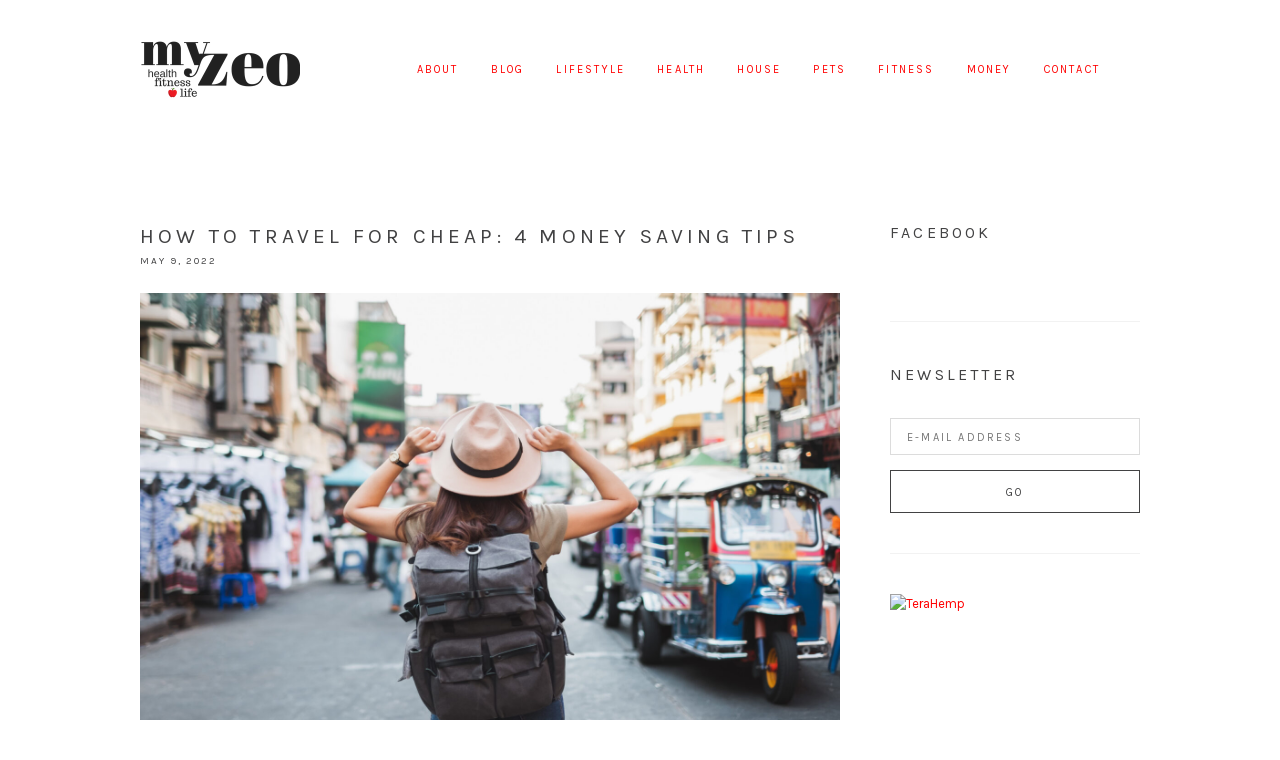

--- FILE ---
content_type: text/html; charset=UTF-8
request_url: https://www.myzeo.com/blog/how-to-travel-for-cheap-4-money-saving-tips/
body_size: 16964
content:
<!DOCTYPE html><html dir="ltr" lang="en" prefix="og: https://ogp.me/ns#"><head ><meta charset="UTF-8" /><meta name="viewport" content="width=device-width, initial-scale=1" /><title>How to Travel for Cheap: 4 Money Saving Tips | My Zeo</title><meta name="description" content="When you scroll through your social media, you may be overrun with photos of foreign cities, exotic beaches, and views from airplanes. It can leave you eager to see the world, but your bank account may disagree. However, you can still explore and see the world, no matter your budget. You&#039;ll need to sacrifice some" /><meta name="robots" content="max-image-preview:large" /><meta name="author" content="Darcy"/><meta name="google-site-verification" content="6xdWwLgtQ137UyQED0pDj8lTaFskTe1ezrRdyv3Ep1I" /><link rel="canonical" href="https://www.myzeo.com/blog/how-to-travel-for-cheap-4-money-saving-tips/" /><meta name="generator" content="All in One SEO Pro (AIOSEO) 4.9.3" /><meta property="og:locale" content="en_US" /><meta property="og:site_name" content="My Zeo | My Zeo" /><meta property="og:type" content="article" /><meta property="og:title" content="How to Travel for Cheap: 4 Money Saving Tips | My Zeo" /><meta property="og:description" content="When you scroll through your social media, you may be overrun with photos of foreign cities, exotic beaches, and views from airplanes. It can leave you eager to see the world, but your bank account may disagree. However, you can still explore and see the world, no matter your budget. You&#039;ll need to sacrifice some" /><meta property="og:url" content="https://www.myzeo.com/blog/how-to-travel-for-cheap-4-money-saving-tips/" /><meta property="og:image" content="https://www.myzeo.com/wp-content/uploads/2025/10/Myzeo-og-image.png" /><meta property="og:image:secure_url" content="https://www.myzeo.com/wp-content/uploads/2025/10/Myzeo-og-image.png" /><meta property="og:image:width" content="1640" /><meta property="og:image:height" content="856" /><meta property="article:published_time" content="2022-05-09T12:12:46+00:00" /><meta property="article:modified_time" content="2026-01-08T12:58:38+00:00" /><meta name="twitter:card" content="summary_large_image" /><meta name="twitter:title" content="How to Travel for Cheap: 4 Money Saving Tips | My Zeo" /><meta name="twitter:description" content="When you scroll through your social media, you may be overrun with photos of foreign cities, exotic beaches, and views from airplanes. It can leave you eager to see the world, but your bank account may disagree. However, you can still explore and see the world, no matter your budget. You&#039;ll need to sacrifice some" /><meta name="twitter:image" content="https://www.myzeo.com/wp-content/uploads/2025/10/Myzeo-og-image.png" /><style media="all">html{font-family:sans-serif;-ms-text-size-adjust:100%;-webkit-text-size-adjust:100%}body{margin:0}article,aside,details,figcaption,figure,footer,header,hgroup,main,nav,section,summary{display:block}audio,canvas,progress,video{display:inline-block;vertical-align:baseline}audio:not([controls]){display:none;height:0}[hidden],template{display:none}a{background:0 0}a:active,a:hover{outline:0}abbr[title]{border-bottom:1px dotted}b,strong{font-weight:700}dfn{font-style:italic}h1{font-size:2em;margin:.67em 0}mark{background:#ff0;color:#000}small{font-size:80%}sub,sup{font-size:75%;line-height:0;position:relative;vertical-align:baseline}sup{top:-.5em}sub{bottom:-.25em}img{border:0}svg:not(:root){overflow:hidden}figure{margin:1em 40px}hr{-moz-box-sizing:content-box;box-sizing:content-box;height:0}pre{overflow:auto}code,kbd,pre,samp{font-family:monospace,monospace;font-size:1em}button,input,optgroup,select,textarea{color:inherit;font:inherit;margin:0}button{overflow:visible}button,select{text-transform:none}button,html input[type=button],input[type=reset],input[type=submit]{-webkit-appearance:button;cursor:pointer}button[disabled],html input[disabled]{cursor:default}button::-moz-focus-inner,input::-moz-focus-inner{border:0;padding:0}input{line-height:normal}input[type=checkbox],input[type=radio]{box-sizing:border-box;padding:0}input[type=number]::-webkit-inner-spin-button,input[type=number]::-webkit-outer-spin-button{height:auto}input[type=search]{-webkit-appearance:textfield;-moz-box-sizing:content-box;-webkit-box-sizing:content-box;box-sizing:content-box}input[type=search]::-webkit-search-cancel-button,input[type=search]::-webkit-search-decoration{-webkit-appearance:none}fieldset{border:1px solid silver;margin:0 2px;padding:.35em .625em .75em}legend{border:0;padding:0}textarea{overflow:auto}optgroup{font-weight:700}table{border-collapse:collapse;border-spacing:0}td,th{padding:0}html,input[type=search]{box-sizing:border-box}*,*:before,*:after{box-sizing:inherit}.clearfix:before,.footer-widgets:before,.nav-primary:before,.nav-secondary:before,.site-container:before,.site-footer:before,.site-header:before,.site-inner:before,.wrap:before{content:" ";display:table}.clearfix:after,.footer-widgets:after,.nav-primary:after,.nav-secondary:after,.site-container:after,.site-footer:after,.site-header:after,.site-inner:after,.wrap:after{clear:both;content:" ";display:table}.mobile-hide{visibility:hidden;clip:rect(0px,0px,0px,0px);position:absolute;display:none}.text-center{text-align:center}@media only screen and (min-width:767px){.mobile-hide{visibility:visible;position:relative;display:block}.mobile-show{visibility:hidden;clip:rect(0px,0px,0px,0px);position:absolute}}body{font-family:"Karla","Helvetica",Arial,Sans-Serif}button,input[type=button],input[type=reset],input[type=submit],.button,h6,.site-title,.slide-excerpt-border h2,.entry-title,.entry-meta,.widget-title,.widgettitle,.site-footer,.genesis-nav-menu a,.comment-meta,.ui-tabs-nav li a,.field-wrap label,.post-navigation,.wpcf7-form p,.pagination a,input,select,textarea,.entry-comments h3,.comment-subscription-form,.comment-respond h3{font-weight:400;text-transform:uppercase;letter-spacing:.2em}body{background-color:#fff;color:#424243;font-size:14px;font-weight:400;line-height:1.612;-webkit-font-smoothing:antialiased;-moz-osx-font-smoothing:grayscale}ol,ul{margin:0;padding:0}li{list-style:none}h1,h2,h3,h4,h5,h6{margin:0 0 1em;font-weight:400}h1{font-size:28px}h2,.site-title,.entry-title,.slide-excerpt-border h2{font-size:21px}h3,.comment-respond h3,.entry-comments h3{font-size:18px}h4,.pagination a{font-size:16px}h5{font-size:14px}h6,input,select,textarea,.featuredpost article .entry-title,.entry-meta,.wpcf7-form p,.genesis-nav-menu a,.input-small,code,pre,.field-wrap label,button,input[type=button],input[type=reset],input[type=submit],.button,.comment-meta a,.comment-subscription-form,.comment-reply-title small{font-size:11px}h6,.entry-meta,.wpcf7-form p{margin-top:0;margin-bottom:20px}blockquote,.pagination a{font-style:italic}p{margin:0 0 1.625em;padding:0}strong{font-weight:700}blockquote{font-size:24px;font-weight:300;margin:24px 0}blockquote p:last-of-type{margin:0}code,pre{font-family:Monaco,Menlo,Consolas,"Courier New",monospace;color:#424243;border:1px solid #e1e1e8;background-color:#f7f7f9}code{padding:2px 4px;white-space:nowrap}pre{display:block;padding:9.5px;margin:0 0 10px;line-height:18px;word-break:break-all;word-wrap:break-word;white-space:pre;white-space:pre-wrap}pre code{padding:0;color:inherit;white-space:pre;white-space:pre-wrap;background-color:transparent;border:0}cite{font-style:normal}hr,.clear-line{overflow:hidden;width:100%;border:none;border-bottom:1px solid #f2f2f2;margin:0 0 40px;padding:40px 0 0}@media only screen and (min-width:767px){h1{font-size:36px}h2{font-size:32px}h3{font-size:32px}h5{font-size:16px}}a{color:#424243;text-decoration:none;outline:0}a:hover{color:#999}embed,iframe,img,object,video,.wp-caption{max-width:100%}img{height:auto;max-width:100%}input,select,textarea{background-color:#fff;border:none;border:1px solid #dcdcdc;color:#333;padding:12px 16px 10px;width:100%}button,.button,input[type=button],input[type=reset],input[type=submit],input[type=password],input[type=text],input[type=search],input[type=email]{appearance:none;-webkit-appearance:none;-moz-appearance:none}input[type=checkbox],input[type=radio]{margin-right:10px;width:auto}input:focus,textarea:focus{outline:none;border-color:#424243}.input-large{font-size:24px;padding:15px}select.input-large{height:54px;line-height:54px;padding-top:12px}.input-small{padding:5px 10px}.field-wrap{text-align:left}.ninja-forms-cont{max-width:540px;margin:0 auto;text-align:center}::-moz-placeholder{color:#d8d8d8;opacity:1}::-ms-input-placeholder,::-webkit-input-placeholder{color:#d8d8d8}input:focus::-webkit-input-placeholder,input:focus::-moz-placeholder,input:focus:-ms-input-placeholder,textarea:focus::-webkit-input-placeholder,textarea:focus::-moz-placeholder,textarea:focus:-ms-input-placeholder{color:transparent}button,input[type=button],input[type=reset],input[type=submit],.button{background-color:transparent;border:1px solid #424243;box-shadow:none;color:#424243;cursor:pointer;display:inline-block;line-height:1;outline:none;padding:16px 28px 14px;text-decoration:none;width:auto}button:hover,input:hover[type=button],input:hover[type=reset],input:hover[type=submit],.button:hover,.button.button-border:hover{text-decoration:none;background-color:#424243;border:1px solid #424243;color:#fff}.button.button-border{background:0 0;background:rgba(255,255,255,0);border:1px solid #424243;color:#424243}.page-header .button.button-border{border:1px solid #fff;color:#fff}.page-header .button.button-border:hover{background:#fff;border:1px solid #fff;color:#424243}.entry-content .button:hover{color:#fff}.button i{font-size:32px;line-height:1}.button.has-icon{line-height:32px;padding:6px 30px}.button.button-block{display:block;width:100%}input[type=search]::-webkit-search-cancel-button,input[type=search]::-webkit-search-results-button{display:none}.gallery{margin:0 auto 40px;overflow:hidden;width:100%}.gallery-item{float:left;margin:10px 0 0;text-align:center}.gallery-columns-2 .gallery-item{width:50%}.gallery-columns-3 .gallery-item{width:33%}.gallery-columns-4 .gallery-item{width:25%}.gallery-columns-5 .gallery-item{width:20%}.gallery-columns-6 .gallery-item{width:16.6666%}.gallery-columns-7 .gallery-item{width:14.2857%}.gallery-columns-8 .gallery-item{width:12.5%}.gallery-columns-9 .gallery-item{width:11.1111%}.gallery img{border:2px solid #cfcfcf}.gallery-caption{margin-left:0}table{max-width:100%;background-color:transparent;border-collapse:collapse;border-spacing:0}.table{width:100%;margin-bottom:20px}.table th,.table td{padding:8px;line-height:20px;text-align:left;vertical-align:top;border-top:1px solid #ddd}.table th{font-weight:700}.table thead th{vertical-align:bottom}.table caption+thead tr:first-child th,.table caption+thead tr:first-child td,.table colgroup+thead tr:first-child th,.table colgroup+thead tr:first-child td,.table thead:first-child tr:first-child th,.table thead:first-child tr:first-child td{border-top:0}.table tbody+tbody{border-top:2px solid #ddd}.table .table{background-color:#fff}.table-condensed th,.table-condensed td{padding:4px 5px}.table-bordered{border:1px solid #ddd;border-collapse:separate;border-left:0;border-radius:4px}.table-bordered th,.table-bordered td{border-left:1px solid #ddd}.table-bordered caption+thead tr:first-child th,.table-bordered caption+tbody tr:first-child th,.table-bordered caption+tbody tr:first-child td,.table-bordered colgroup+thead tr:first-child th,.table-bordered colgroup+tbody tr:first-child th,.table-bordered colgroup+tbody tr:first-child td,.table-bordered thead:first-child tr:first-child th,.table-bordered tbody:first-child tr:first-child th,.table-bordered tbody:first-child tr:first-child td{border-top:0}.table-bordered thead:first-child tr:first-child>th:first-child,.table-bordered tbody:first-child tr:first-child>td:first-child,.table-bordered tbody:first-child tr:first-child>th:first-child{border-top-left-radius:4px}.table-bordered thead:first-child tr:first-child>th:last-child,.table-bordered tbody:first-child tr:first-child>td:last-child,.table-bordered tbody:first-child tr:first-child>th:last-child{border-top-right-radius:4px}.table-bordered thead:last-child tr:last-child>th:first-child,.table-bordered tbody:last-child tr:last-child>td:first-child,.table-bordered tbody:last-child tr:last-child>th:first-child,.table-bordered tfoot:last-child tr:last-child>td:first-child,.table-bordered tfoot:last-child tr:last-child>th:first-child{border-bottom-left-radius:4px}.table-bordered thead:last-child tr:last-child>th:last-child,.table-bordered tbody:last-child tr:last-child>td:last-child,.table-bordered tbody:last-child tr:last-child>th:last-child,.table-bordered tfoot:last-child tr:last-child>td:last-child,.table-bordered tfoot:last-child tr:last-child>th:last-child{border-bottom-right-radius:4px}.table-bordered tfoot+tbody:last-child tr:last-child td:first-child{border-bottom-left-radius:0}.table-bordered tfoot+tbody:last-child tr:last-child td:last-child{border-bottom-right-radius:0}.table-bordered caption+thead tr:first-child th:first-child,.table-bordered caption+tbody tr:first-child td:first-child,.table-bordered colgroup+thead tr:first-child th:first-child,.table-bordered colgroup+tbody tr:first-child td:first-child{border-top-left-radius:4px}.table-bordered caption+thead tr:first-child th:last-child,.table-bordered caption+tbody tr:first-child td:last-child,.table-bordered colgroup+thead tr:first-child th:last-child,.table-bordered colgroup+tbody tr:first-child td:last-child{border-top-right-radius:4px}.table-striped tbody>tr:nth-child(odd)>td,.table-striped tbody>tr:nth-child(odd)>th{background-color:#f9f9f9}.table-hover tbody tr:hover>td,.table-hover tbody tr:hover>th{background-color:#f5f5f5}.post-image{margin-bottom:24px}.alignleft .avatar{margin-right:24px}.alignright .avatar{margin-left:24px}img.centered,.aligncenter{display:block;margin:0 auto 24px}img.alignnone{margin-bottom:12px}.alignleft{float:left;text-align:left}.alignright{float:right}img.alignleft,.wp-caption.alignleft{margin:0 24px 24px 0}img.alignright,.wp-caption.alignright{margin:0 0 24px 24px}.wp-caption-text{font-size:14px;font-weight:700;text-align:center}.site-container{overflow:hidden}.wrap{padding:0 8%}.site-inner{clear:both;padding:40px 0}.full-width-content .content{width:100%}@media only screen and (min-width:1024px){.wrap{margin:0 auto;max-width:1080px;padding:0 40px}.content{float:right;width:70%}.content-sidebar .content{float:left}.sidebar-primary{float:right;width:25%}.sidebar-content .sidebar-primary{float:left}.site-inner{padding:80px 0}}@media only screen and (min-width:767px){.five-sixths,.four-sixths,.four-fifths,.one-fifth,.one-fourth,.one-half,.one-sixth,.one-third,.three-fourths,.three-fifths,.three-sixths,.two-fourths,.two-fifths,.two-sixths,.two-thirds{float:left;margin-left:3.448275862069%}.one-half,.three-sixths,.two-fourths{width:48.275862068966%}.one-third,.two-sixths{width:31.034482758621%}.four-sixths,.two-thirds{width:65.51724137931%}.one-fourth{width:22.413793103448%}.three-fourths{width:74.137931034483%}.one-fifth{width:17.241379310345%}.two-fifths{width:37.931034482759%}.three-fifths{width:58.620689655172%}.four-fifths{width:79.310344827586%}.one-sixth{width:13.793103448276%}.five-sixths{width:82.758620689655%}.first{clear:both;margin-left:0}}.site-header{background-color:#fff;padding:40px 0 10px;position:relative;z-index:2}.site-title{margin:0;overflow:hidden;text-align:center;line-height:60px}.site-title a{display:block;border:0;color:#424243}.header-image .title-area{max-width:160px;height:60px;width:100%;margin:0 auto}.header-image .site-title{height:60px;width:100%;margin:0;background-repeat:no-repeat;background-position:left;background-size:100% !important;text-indent:-9999px}@media only screen and (min-width:1024px){.site-header{padding-bottom:40px;z-index:3;position:relative}.title-area{margin:0;float:left;position:relative;z-index:2}.site-title{float:left;margin-right:12px}.header-image .title-area{float:left}.site-header .nav-primary{width:100%}}.headhesive{display:none}@media only screen and (min-width:1024px){.headhesive{position:fixed;top:0;width:100%;padding:12px 0;display:block;transform:translateY(-100%);-webkit-transform:translateY(-100%);-moz-transform:translateY(-100%);transition:all .15s ease-out;-webkit-transition:all .15s ease-out;-moz-transition:all .15s ease-out;z-index:999}.admin-bar .headhesive{top:32px}.headhesive--stick{box-shadow:0 0 25px -10px rgba(0,0,0,.3);transform:translateY(0%);-webkit-transform:translateY(0%);-moz-transform:translateY(0%)}}.nav-primary{width:auto;text-align:center;margin:20px 0}.genesis-nav-menu li{display:inline-block;list-style:none;position:relative}.genesis-nav-menu a{border:none;display:block;margin:0 16px 0;position:relative}.genesis-nav-menu .menu-item.highlight a,.genesis-nav-menu .menu-item.wpmenucartli a{background:#fff;border:2px solid #424243;border-radius:24px;color:#424243;line-height:1;padding:10px 20px 9px;margin:0}.genesis-nav-menu .menu-item.highlight a:hover,.genesis-nav-menu .menu-item.wpmenucartli a:hover,.woocommerce-cart .genesis-nav-menu .menu-item.wpmenucartli a,.genesis-nav-menu .menu-item.highlight.current-menu-item a{background:#424243;color:#fff}.genesis-nav-menu .menu-item a:hover,.genesis-nav-menu .current-menu-item>a,.genesis-nav-menu .sub-menu .current-menu-item>a:hover{text-decoration:none}@media only screen and (min-width:768px){.nav-primary{text-align:center;margin:0}.genesis-nav-menu>.menu-item:first-child a{margin-left:24px}.genesis-nav-menu .menu-item:last-child a{margin-right:0}.genesis-nav-menu .sub-menu{width:200px;z-index:99;background:#fff;border:1px solid #dcdcdc;opacity:0;position:absolute;left:-9999px;text-align:left}.genesis-nav-menu .menu-item:hover>.sub-menu{left:auto;opacity:1}.genesis-nav-menu .sub-menu a{border-top:none;padding:16px 20px;width:200px;margin:0}.genesis-nav-menu .sub-menu .sub-menu{margin:-50px 0 0 198px}}@media only screen and (min-width:1024px){.nav-primary{text-align:right}}@media only screen and (min-width:768px){.nav-primary .genesis-nav-menu>li>a{line-height:60px}}.icon-responsive-nav{display:none}@media only screen and (max-width:767px){.icon-responsive-nav{display:block;width:100%;text-align:center;cursor:pointer}.icon-responsive-nav:before{content:"\f333";display:inline-block;font:normal 30px/1 'dashicons';margin:0 auto;padding:0}.icon-responsive-nav.open:before{content:"\f335"}.responsive-nav .menu-item-has-children:before{content:"\f347";float:right;position:absolute;font:normal 16px/1 'dashicons';padding:14px 8% 14px;right:0;top:0;text-align:right;z-index:9999}.responsive-nav .menu-open.menu-item-has-children:before{content:"\f343"}.responsive-nav .sub-menu{display:none}.responsive-nav .sub-menu .sub-menu{margin:0;padding:0}.responsive-nav{display:none;width:100%;overflow:hidden}.responsive-nav li,.responsive-nav li a{display:block;width:100%}.responsive-nav li a{padding:14px 0;margin:0}.resonsive-nav li:last-child{margin-bottom:0}}.pagination{margin-top:40px;text-align:left}.pagination ul{display:inline-block;overflow:hidden}.pagination li{border:1px solid #aeaeae;border-radius:4px;margin:2px;list-style-type:none;display:block;float:left;overflow:hidden}.pagination a i{line-height:26px}.pagination .pagination-omission{border:0}.pagination li a{display:block;font-size:12px;color:#aeaeae;padding:6px 12px 4px;text-decoration:none}.pagination li a:hover,.pagination li.active a{background:#eee;border-bottom:0}.post-navigation{margin:40px 0 0;display:inline-block;width:100%}.post-navigation a{border:0}.post-navigation a i{font-size:48px;width:auto;height:auto}.post-navigation .prev,.post-navigation .next,.post-navigation .index{float:left;width:33.33333334%}.post-navigation .next{text-align:right}.post-navigation .index{text-align:center}#genesis-responsive-slider{border:none !important;padding:0 !important}#genesis-responsive-slider .flexslider{overflow:visible !important}.slide-image{padding:0 5px}#genesis-responsive-slider .slide-excerpt{opacity:1;overflow:hidden;width:450px;bottom:60px;left:50%;margin-left:-225px;text-align:center}#genesis-responsive-slider .slide-excerpt-border{border:0;float:none;display:block;padding-bottom:5px}#genesis-responsive-slider .slide-excerpt-border h2,#genesis-responsive-slider .slide-excerpt-border p{margin:0}#genesis-responsive-slider .slide-excerpt-border h2:after{content:" ";width:12px;border-bottom:1px solid #555;margin:12px auto;display:block}#genesis-responsive-slider .slide-excerpt-border .button{background:0 0;border:0;padding:0}#genesis-responsive-slider .slide-excerpt-border .button:hover{color:inherit}.featured-widget{margin-bottom:60px;margin-top:-30px}@media only screen and (min-width:1024px){.featured-widget{margin-top:-70px;z-index:2;position:relative}}.search-form{position:relative}.search-form:after{content:"\f179";position:absolute;right:7px;top:-3px;font-family:dashicons;font-size:30px;pointer-events:none;color:#dcdcdc}.search-form input[type=search]{width:100%;padding:10px 38px 9px 12px;font-size:14px}.search-form input[type=submit]{position:absolute;right:0;text-indent:-9999px;border-color:transparent;background:0 0}.hilite{background:#ffc;color:#555}.entry{margin-bottom:1em}.blog .entry,.sidebar .entry,.archive .entry,.single-post .entry{margin-bottom:40px;padding:0 0 40px;border-bottom:1px solid #f2f2f2}.post .entry-header .entry-title{margin:0}.entry-content .attachment a,.entry-content .gallery a{border:none}.entry-content ol,.entry p,.entry-content p,.author-box p,.entry-content ul,.entry-content .wp-video,.entry-content .wp-audio-shortcode,.entry-content .video-player,.quote-caption{margin-bottom:24px}.entry-content ol,.entry-content ul{margin-left:40px}.entry-content .gform_wrapper ul.gform_fields{margin:0 0 30px}.entry-content ol li{list-style-type:decimal}.entry-content ul li{list-style-type:disc}.entry-content ol ol,.entry-content ul ul{margin-bottom:0}.entry-content ul.list-unstyled,.entry-content ol.list-unstyled{margin-left:20px}.entry-content ul.list-unstyled>li,.entry-content ol.list-unstyled>li,.entry-content .gform_wrapper ul li{list-style:none}.entry-meta{font-size:10px;margin-bottom:16px}.entry-footer{margin:20px 0 0}.entry-meta .entry-categories{display:inline-block}@media only screen and (min-width:768px){.entry-footer{text-align:right}}.author-box{border-top:2px solid #f2f2f2;padding:40px 0 0}.author.archive .author-box{border-top:0;border-bottom:2px solid #f2f2f2;margin-bottom:40px;padding-bottom:40px;padding-top:0}.author-box-content{margin:40px 0 20px}.author-box h2{margin:16px 0 12px}.author-box .avatar{border-radius:6px}@media only screen and (min-width:767px){.author-box .avatar{margin:0 40px 40px 0}.author.archive .author-box{margin-bottom:80px;padding-bottom:60px}}.entry-comments,.entry-pings{padding:40px 0}.comment-respond h3{padding-top:20px}p.comment-meta,.entry-comments .comment,.entry-comments .comment-reply{margin-bottom:40px}.entry-comments .comment,.entry-comments .comment-reply{padding:20px 0 40px;border-bottom:1px solid #f2f2f2}.entry-comments .comment:last-child,.entry-comments .comment-reply:last-child{padding-bottom:0;border-bottom:0}.entry-comments .comment:last-child{margin-bottom:0}.comment-list .comment-respond{padding-left:0}.comment-header{line-height:1}.comment-author{margin:6px 0 2px}.comment-author span:first-of-type{font-weight:700}.comment-author .avatar{float:left;margin-right:16px;margin-bottom:16px;border-radius:6px;margin-top:-6px}.comment-autor,.comment-meta a{text-transform:uppercase}.comment-notes,.entry-pings .reply{display:none}p.comment-form-comment{margin-bottom:20px}.comment-list li{list-style-type:none}.comment-subscription-form{margin-bottom:6px}.sidebar .widget{border-bottom:1px solid #f2f2f2;margin-bottom:40px;padding-bottom:40px;font-size:13px}.sidebar img{margin-bottom:15px}.sidebar .widget:last-child{border-bottom:0}.sidebar li{list-style-type:none}.enews input{margin-top:15px;width:100%}.sidebar .featuredpost article{overflow:hidden;padding:20px 0;margin:-20px 0 20px}.sidebar .featuredpost article:last-child{border-bottom:0;padding-bottom:0;margin-bottom:-20px}.featuredpost .has-post-thumbnail>a{float:right;width:30px;height:30px;border-radius:15px;overflow:hidden;display:block;margin:0 10px 0 0}.featuredpost .has-post-thumbnail a img{width:100%}.featuredpost article .entry-header{text-align:left;margin-top:7.5px;overflow:hidden;white-space:nowrap;text-overflow:ellipsis}.content .share-after{margin:0}.sharrre .share,.sharrre:hover .share{color:#424243}.content a.count,.content a.count:hover,.content a.share,.content a.share:hover{border:none;font-weight:400}.content .share-filled .facebook .count,.content .share-filled .facebook .count:hover,.content .share-filled .googlePlus .count,.content .share-filled .googlePlus .count:hover,.content .share-filled .linkedin .count,.content .share-filled .linkedin .count:hover,.content .share-filled .pinterest .count,.content .share-filled .pinterest .count:hover,.content .share-filled .stumbleupon .count,.content .share-filled .stumbleupon .count:hover,.content .share-filled .twitter .count,.content .share-filled .twitter .count:hover{color:#424243;border:1px solid #424243;display:none}.content .share-filled .facebook .share,.content .share-filled .facebook:hover .count,.content .share-filled .googlePlus .share,.content .share-filled .googlePlus:hover .count,.content .share-filled .linkedin .share,.content .share-filled .linkedin:hover .count,.content .share-filled .pinterest .share,.content .share-filled .pinterest:hover .count,.content .share-filled .stumbleupon .share,.content .share-filled .stumbleupon:hover .count,.content .share-filled .twitter .share,.content .share-filled .twitter:hover .count{background:#fff !important}@media only screen and (min-width:768px){.share-after{float:left}.share-small .no-count .share{width:0}}@media only screen and (min-width:1024px){aside .simple-social-icons{position:fixed;right:0;width:50px;bottom:150px;padding:0 !important;margin-bottom:0 !important;border-bottom:0 !important}aside .simple-social-icons ul li a,aside .simple-social-icons ul li a:hover{background:0 0 !important}}.pllex-viewport li{position:relative}.jr-insta-datacontainer{position:absolute;bottom:10px;left:0;right:0;padding:16px;background-color:rgba(255,255,255,.91);text-align:center}.footer-widgets{padding:60px 0}.footer-widgets li{margin:12px 0}.footer-widgets,.site-footer{text-align:center}.site-footer{font-size:10px;margin:0;padding:40px 0}.site-footer p{margin-bottom:0}</style><script type="application/ld+json" class="aioseo-schema">{"@context":"https:\/\/schema.org","@graph":[{"@type":"Article","@id":"https:\/\/www.myzeo.com\/blog\/how-to-travel-for-cheap-4-money-saving-tips\/#article","name":"How to Travel for Cheap: 4 Money Saving Tips | My Zeo","headline":"How to Travel for Cheap: 4 Money Saving Tips","author":{"@id":"https:\/\/www.myzeo.com\/author\/admin\/#author"},"publisher":{"@id":"https:\/\/www.myzeo.com\/#organization"},"image":{"@type":"ImageObject","url":"https:\/\/www.myzeo.com\/wp-content\/uploads\/2022\/05\/load-image-2022-05-09T201153.786.jpg","width":2000,"height":1333,"caption":"Back view Asian woman tourist backpacker travel in Khao San road, Bangkok, Thailand"},"datePublished":"2022-05-09T12:12:46+00:00","dateModified":"2026-01-08T12:58:38+00:00","inLanguage":"en","mainEntityOfPage":{"@id":"https:\/\/www.myzeo.com\/blog\/how-to-travel-for-cheap-4-money-saving-tips\/#webpage"},"isPartOf":{"@id":"https:\/\/www.myzeo.com\/blog\/how-to-travel-for-cheap-4-money-saving-tips\/#webpage"},"articleSection":"Blog"},{"@type":"BreadcrumbList","@id":"https:\/\/www.myzeo.com\/blog\/how-to-travel-for-cheap-4-money-saving-tips\/#breadcrumblist","itemListElement":[{"@type":"ListItem","@id":"https:\/\/www.myzeo.com#listItem","position":1,"name":"Home","item":"https:\/\/www.myzeo.com","nextItem":{"@type":"ListItem","@id":"https:\/\/www.myzeo.com\/category\/blog\/#listItem","name":"Blog"}},{"@type":"ListItem","@id":"https:\/\/www.myzeo.com\/category\/blog\/#listItem","position":2,"name":"Blog","item":"https:\/\/www.myzeo.com\/category\/blog\/","nextItem":{"@type":"ListItem","@id":"https:\/\/www.myzeo.com\/blog\/how-to-travel-for-cheap-4-money-saving-tips\/#listItem","name":"How to Travel for Cheap: 4 Money Saving Tips"},"previousItem":{"@type":"ListItem","@id":"https:\/\/www.myzeo.com#listItem","name":"Home"}},{"@type":"ListItem","@id":"https:\/\/www.myzeo.com\/blog\/how-to-travel-for-cheap-4-money-saving-tips\/#listItem","position":3,"name":"How to Travel for Cheap: 4 Money Saving Tips","previousItem":{"@type":"ListItem","@id":"https:\/\/www.myzeo.com\/category\/blog\/#listItem","name":"Blog"}}]},{"@type":"Organization","@id":"https:\/\/www.myzeo.com\/#organization","name":"My Zeo","description":"My Zeo","url":"https:\/\/www.myzeo.com\/","logo":{"@type":"ImageObject","url":"https:\/\/myzeo.com\/wp-content\/uploads\/2025\/09\/my-zeo.webp","@id":"https:\/\/www.myzeo.com\/blog\/how-to-travel-for-cheap-4-money-saving-tips\/#organizationLogo"},"image":{"@id":"https:\/\/www.myzeo.com\/blog\/how-to-travel-for-cheap-4-money-saving-tips\/#organizationLogo"}},{"@type":"Person","@id":"https:\/\/www.myzeo.com\/author\/admin\/#author","url":"https:\/\/www.myzeo.com\/author\/admin\/","name":"Darcy"},{"@type":"WebPage","@id":"https:\/\/www.myzeo.com\/blog\/how-to-travel-for-cheap-4-money-saving-tips\/#webpage","url":"https:\/\/www.myzeo.com\/blog\/how-to-travel-for-cheap-4-money-saving-tips\/","name":"How to Travel for Cheap: 4 Money Saving Tips | My Zeo","description":"When you scroll through your social media, you may be overrun with photos of foreign cities, exotic beaches, and views from airplanes. It can leave you eager to see the world, but your bank account may disagree. However, you can still explore and see the world, no matter your budget. You'll need to sacrifice some","inLanguage":"en","isPartOf":{"@id":"https:\/\/www.myzeo.com\/#website"},"breadcrumb":{"@id":"https:\/\/www.myzeo.com\/blog\/how-to-travel-for-cheap-4-money-saving-tips\/#breadcrumblist"},"author":{"@id":"https:\/\/www.myzeo.com\/author\/admin\/#author"},"creator":{"@id":"https:\/\/www.myzeo.com\/author\/admin\/#author"},"image":{"@type":"ImageObject","url":"https:\/\/www.myzeo.com\/wp-content\/uploads\/2022\/05\/load-image-2022-05-09T201153.786.jpg","@id":"https:\/\/www.myzeo.com\/blog\/how-to-travel-for-cheap-4-money-saving-tips\/#mainImage","width":2000,"height":1333,"caption":"Back view Asian woman tourist backpacker travel in Khao San road, Bangkok, Thailand"},"primaryImageOfPage":{"@id":"https:\/\/www.myzeo.com\/blog\/how-to-travel-for-cheap-4-money-saving-tips\/#mainImage"},"datePublished":"2022-05-09T12:12:46+00:00","dateModified":"2026-01-08T12:58:38+00:00"},{"@type":"WebSite","@id":"https:\/\/www.myzeo.com\/#website","url":"https:\/\/www.myzeo.com\/","name":"My Zeo","description":"My Zeo","inLanguage":"en","publisher":{"@id":"https:\/\/www.myzeo.com\/#organization"}}]}</script> <link rel='dns-prefetch' href='//fonts.googleapis.com' /><link rel="alternate" type="application/rss+xml" title="My Zeo &raquo; Feed" href="https://www.myzeo.com/feed/" /><link rel="alternate" type="application/rss+xml" title="My Zeo &raquo; Comments Feed" href="https://www.myzeo.com/comments/feed/" /><link rel="alternate" type="application/rss+xml" title="My Zeo &raquo; How to Travel for Cheap: 4 Money Saving Tips Comments Feed" href="https://www.myzeo.com/blog/how-to-travel-for-cheap-4-money-saving-tips/feed/" /><link rel="alternate" title="oEmbed (JSON)" type="application/json+oembed" href="https://www.myzeo.com/wp-json/oembed/1.0/embed?url=https%3A%2F%2Fwww.myzeo.com%2Fblog%2Fhow-to-travel-for-cheap-4-money-saving-tips%2F" /><link rel="alternate" title="oEmbed (XML)" type="text/xml+oembed" href="https://www.myzeo.com/wp-json/oembed/1.0/embed?url=https%3A%2F%2Fwww.myzeo.com%2Fblog%2Fhow-to-travel-for-cheap-4-money-saving-tips%2F&#038;format=xml" /><style id='wp-img-auto-sizes-contain-inline-css' type='text/css'>img:is([sizes=auto i],[sizes^="auto," i]){contain-intrinsic-size:3000px 1500px}
/*# sourceURL=wp-img-auto-sizes-contain-inline-css */</style><style id='wp-emoji-styles-inline-css' type='text/css'>img.wp-smiley, img.emoji {
		display: inline !important;
		border: none !important;
		box-shadow: none !important;
		height: 1em !important;
		width: 1em !important;
		margin: 0 0.07em !important;
		vertical-align: -0.1em !important;
		background: none !important;
		padding: 0 !important;
	}
/*# sourceURL=wp-emoji-styles-inline-css */</style><style id='wp-block-library-inline-css' type='text/css'>:root{--wp-block-synced-color:#7a00df;--wp-block-synced-color--rgb:122,0,223;--wp-bound-block-color:var(--wp-block-synced-color);--wp-editor-canvas-background:#ddd;--wp-admin-theme-color:#007cba;--wp-admin-theme-color--rgb:0,124,186;--wp-admin-theme-color-darker-10:#006ba1;--wp-admin-theme-color-darker-10--rgb:0,107,160.5;--wp-admin-theme-color-darker-20:#005a87;--wp-admin-theme-color-darker-20--rgb:0,90,135;--wp-admin-border-width-focus:2px}@media (min-resolution:192dpi){:root{--wp-admin-border-width-focus:1.5px}}.wp-element-button{cursor:pointer}:root .has-very-light-gray-background-color{background-color:#eee}:root .has-very-dark-gray-background-color{background-color:#313131}:root .has-very-light-gray-color{color:#eee}:root .has-very-dark-gray-color{color:#313131}:root .has-vivid-green-cyan-to-vivid-cyan-blue-gradient-background{background:linear-gradient(135deg,#00d084,#0693e3)}:root .has-purple-crush-gradient-background{background:linear-gradient(135deg,#34e2e4,#4721fb 50%,#ab1dfe)}:root .has-hazy-dawn-gradient-background{background:linear-gradient(135deg,#faaca8,#dad0ec)}:root .has-subdued-olive-gradient-background{background:linear-gradient(135deg,#fafae1,#67a671)}:root .has-atomic-cream-gradient-background{background:linear-gradient(135deg,#fdd79a,#004a59)}:root .has-nightshade-gradient-background{background:linear-gradient(135deg,#330968,#31cdcf)}:root .has-midnight-gradient-background{background:linear-gradient(135deg,#020381,#2874fc)}:root{--wp--preset--font-size--normal:16px;--wp--preset--font-size--huge:42px}.has-regular-font-size{font-size:1em}.has-larger-font-size{font-size:2.625em}.has-normal-font-size{font-size:var(--wp--preset--font-size--normal)}.has-huge-font-size{font-size:var(--wp--preset--font-size--huge)}.has-text-align-center{text-align:center}.has-text-align-left{text-align:left}.has-text-align-right{text-align:right}.has-fit-text{white-space:nowrap!important}#end-resizable-editor-section{display:none}.aligncenter{clear:both}.items-justified-left{justify-content:flex-start}.items-justified-center{justify-content:center}.items-justified-right{justify-content:flex-end}.items-justified-space-between{justify-content:space-between}.screen-reader-text{border:0;clip-path:inset(50%);height:1px;margin:-1px;overflow:hidden;padding:0;position:absolute;width:1px;word-wrap:normal!important}.screen-reader-text:focus{background-color:#ddd;clip-path:none;color:#444;display:block;font-size:1em;height:auto;left:5px;line-height:normal;padding:15px 23px 14px;text-decoration:none;top:5px;width:auto;z-index:100000}html :where(.has-border-color){border-style:solid}html :where([style*=border-top-color]){border-top-style:solid}html :where([style*=border-right-color]){border-right-style:solid}html :where([style*=border-bottom-color]){border-bottom-style:solid}html :where([style*=border-left-color]){border-left-style:solid}html :where([style*=border-width]){border-style:solid}html :where([style*=border-top-width]){border-top-style:solid}html :where([style*=border-right-width]){border-right-style:solid}html :where([style*=border-bottom-width]){border-bottom-style:solid}html :where([style*=border-left-width]){border-left-style:solid}html :where(img[class*=wp-image-]){height:auto;max-width:100%}:where(figure){margin:0 0 1em}html :where(.is-position-sticky){--wp-admin--admin-bar--position-offset:var(--wp-admin--admin-bar--height,0px)}@media screen and (max-width:600px){html :where(.is-position-sticky){--wp-admin--admin-bar--position-offset:0px}}

/*# sourceURL=wp-block-library-inline-css */</style><style id='global-styles-inline-css' type='text/css'>:root{--wp--preset--aspect-ratio--square: 1;--wp--preset--aspect-ratio--4-3: 4/3;--wp--preset--aspect-ratio--3-4: 3/4;--wp--preset--aspect-ratio--3-2: 3/2;--wp--preset--aspect-ratio--2-3: 2/3;--wp--preset--aspect-ratio--16-9: 16/9;--wp--preset--aspect-ratio--9-16: 9/16;--wp--preset--color--black: #000000;--wp--preset--color--cyan-bluish-gray: #abb8c3;--wp--preset--color--white: #ffffff;--wp--preset--color--pale-pink: #f78da7;--wp--preset--color--vivid-red: #cf2e2e;--wp--preset--color--luminous-vivid-orange: #ff6900;--wp--preset--color--luminous-vivid-amber: #fcb900;--wp--preset--color--light-green-cyan: #7bdcb5;--wp--preset--color--vivid-green-cyan: #00d084;--wp--preset--color--pale-cyan-blue: #8ed1fc;--wp--preset--color--vivid-cyan-blue: #0693e3;--wp--preset--color--vivid-purple: #9b51e0;--wp--preset--gradient--vivid-cyan-blue-to-vivid-purple: linear-gradient(135deg,rgb(6,147,227) 0%,rgb(155,81,224) 100%);--wp--preset--gradient--light-green-cyan-to-vivid-green-cyan: linear-gradient(135deg,rgb(122,220,180) 0%,rgb(0,208,130) 100%);--wp--preset--gradient--luminous-vivid-amber-to-luminous-vivid-orange: linear-gradient(135deg,rgb(252,185,0) 0%,rgb(255,105,0) 100%);--wp--preset--gradient--luminous-vivid-orange-to-vivid-red: linear-gradient(135deg,rgb(255,105,0) 0%,rgb(207,46,46) 100%);--wp--preset--gradient--very-light-gray-to-cyan-bluish-gray: linear-gradient(135deg,rgb(238,238,238) 0%,rgb(169,184,195) 100%);--wp--preset--gradient--cool-to-warm-spectrum: linear-gradient(135deg,rgb(74,234,220) 0%,rgb(151,120,209) 20%,rgb(207,42,186) 40%,rgb(238,44,130) 60%,rgb(251,105,98) 80%,rgb(254,248,76) 100%);--wp--preset--gradient--blush-light-purple: linear-gradient(135deg,rgb(255,206,236) 0%,rgb(152,150,240) 100%);--wp--preset--gradient--blush-bordeaux: linear-gradient(135deg,rgb(254,205,165) 0%,rgb(254,45,45) 50%,rgb(107,0,62) 100%);--wp--preset--gradient--luminous-dusk: linear-gradient(135deg,rgb(255,203,112) 0%,rgb(199,81,192) 50%,rgb(65,88,208) 100%);--wp--preset--gradient--pale-ocean: linear-gradient(135deg,rgb(255,245,203) 0%,rgb(182,227,212) 50%,rgb(51,167,181) 100%);--wp--preset--gradient--electric-grass: linear-gradient(135deg,rgb(202,248,128) 0%,rgb(113,206,126) 100%);--wp--preset--gradient--midnight: linear-gradient(135deg,rgb(2,3,129) 0%,rgb(40,116,252) 100%);--wp--preset--font-size--small: 13px;--wp--preset--font-size--medium: 20px;--wp--preset--font-size--large: 36px;--wp--preset--font-size--x-large: 42px;--wp--preset--spacing--20: 0.44rem;--wp--preset--spacing--30: 0.67rem;--wp--preset--spacing--40: 1rem;--wp--preset--spacing--50: 1.5rem;--wp--preset--spacing--60: 2.25rem;--wp--preset--spacing--70: 3.38rem;--wp--preset--spacing--80: 5.06rem;--wp--preset--shadow--natural: 6px 6px 9px rgba(0, 0, 0, 0.2);--wp--preset--shadow--deep: 12px 12px 50px rgba(0, 0, 0, 0.4);--wp--preset--shadow--sharp: 6px 6px 0px rgba(0, 0, 0, 0.2);--wp--preset--shadow--outlined: 6px 6px 0px -3px rgb(255, 255, 255), 6px 6px rgb(0, 0, 0);--wp--preset--shadow--crisp: 6px 6px 0px rgb(0, 0, 0);}:where(.is-layout-flex){gap: 0.5em;}:where(.is-layout-grid){gap: 0.5em;}body .is-layout-flex{display: flex;}.is-layout-flex{flex-wrap: wrap;align-items: center;}.is-layout-flex > :is(*, div){margin: 0;}body .is-layout-grid{display: grid;}.is-layout-grid > :is(*, div){margin: 0;}:where(.wp-block-columns.is-layout-flex){gap: 2em;}:where(.wp-block-columns.is-layout-grid){gap: 2em;}:where(.wp-block-post-template.is-layout-flex){gap: 1.25em;}:where(.wp-block-post-template.is-layout-grid){gap: 1.25em;}.has-black-color{color: var(--wp--preset--color--black) !important;}.has-cyan-bluish-gray-color{color: var(--wp--preset--color--cyan-bluish-gray) !important;}.has-white-color{color: var(--wp--preset--color--white) !important;}.has-pale-pink-color{color: var(--wp--preset--color--pale-pink) !important;}.has-vivid-red-color{color: var(--wp--preset--color--vivid-red) !important;}.has-luminous-vivid-orange-color{color: var(--wp--preset--color--luminous-vivid-orange) !important;}.has-luminous-vivid-amber-color{color: var(--wp--preset--color--luminous-vivid-amber) !important;}.has-light-green-cyan-color{color: var(--wp--preset--color--light-green-cyan) !important;}.has-vivid-green-cyan-color{color: var(--wp--preset--color--vivid-green-cyan) !important;}.has-pale-cyan-blue-color{color: var(--wp--preset--color--pale-cyan-blue) !important;}.has-vivid-cyan-blue-color{color: var(--wp--preset--color--vivid-cyan-blue) !important;}.has-vivid-purple-color{color: var(--wp--preset--color--vivid-purple) !important;}.has-black-background-color{background-color: var(--wp--preset--color--black) !important;}.has-cyan-bluish-gray-background-color{background-color: var(--wp--preset--color--cyan-bluish-gray) !important;}.has-white-background-color{background-color: var(--wp--preset--color--white) !important;}.has-pale-pink-background-color{background-color: var(--wp--preset--color--pale-pink) !important;}.has-vivid-red-background-color{background-color: var(--wp--preset--color--vivid-red) !important;}.has-luminous-vivid-orange-background-color{background-color: var(--wp--preset--color--luminous-vivid-orange) !important;}.has-luminous-vivid-amber-background-color{background-color: var(--wp--preset--color--luminous-vivid-amber) !important;}.has-light-green-cyan-background-color{background-color: var(--wp--preset--color--light-green-cyan) !important;}.has-vivid-green-cyan-background-color{background-color: var(--wp--preset--color--vivid-green-cyan) !important;}.has-pale-cyan-blue-background-color{background-color: var(--wp--preset--color--pale-cyan-blue) !important;}.has-vivid-cyan-blue-background-color{background-color: var(--wp--preset--color--vivid-cyan-blue) !important;}.has-vivid-purple-background-color{background-color: var(--wp--preset--color--vivid-purple) !important;}.has-black-border-color{border-color: var(--wp--preset--color--black) !important;}.has-cyan-bluish-gray-border-color{border-color: var(--wp--preset--color--cyan-bluish-gray) !important;}.has-white-border-color{border-color: var(--wp--preset--color--white) !important;}.has-pale-pink-border-color{border-color: var(--wp--preset--color--pale-pink) !important;}.has-vivid-red-border-color{border-color: var(--wp--preset--color--vivid-red) !important;}.has-luminous-vivid-orange-border-color{border-color: var(--wp--preset--color--luminous-vivid-orange) !important;}.has-luminous-vivid-amber-border-color{border-color: var(--wp--preset--color--luminous-vivid-amber) !important;}.has-light-green-cyan-border-color{border-color: var(--wp--preset--color--light-green-cyan) !important;}.has-vivid-green-cyan-border-color{border-color: var(--wp--preset--color--vivid-green-cyan) !important;}.has-pale-cyan-blue-border-color{border-color: var(--wp--preset--color--pale-cyan-blue) !important;}.has-vivid-cyan-blue-border-color{border-color: var(--wp--preset--color--vivid-cyan-blue) !important;}.has-vivid-purple-border-color{border-color: var(--wp--preset--color--vivid-purple) !important;}.has-vivid-cyan-blue-to-vivid-purple-gradient-background{background: var(--wp--preset--gradient--vivid-cyan-blue-to-vivid-purple) !important;}.has-light-green-cyan-to-vivid-green-cyan-gradient-background{background: var(--wp--preset--gradient--light-green-cyan-to-vivid-green-cyan) !important;}.has-luminous-vivid-amber-to-luminous-vivid-orange-gradient-background{background: var(--wp--preset--gradient--luminous-vivid-amber-to-luminous-vivid-orange) !important;}.has-luminous-vivid-orange-to-vivid-red-gradient-background{background: var(--wp--preset--gradient--luminous-vivid-orange-to-vivid-red) !important;}.has-very-light-gray-to-cyan-bluish-gray-gradient-background{background: var(--wp--preset--gradient--very-light-gray-to-cyan-bluish-gray) !important;}.has-cool-to-warm-spectrum-gradient-background{background: var(--wp--preset--gradient--cool-to-warm-spectrum) !important;}.has-blush-light-purple-gradient-background{background: var(--wp--preset--gradient--blush-light-purple) !important;}.has-blush-bordeaux-gradient-background{background: var(--wp--preset--gradient--blush-bordeaux) !important;}.has-luminous-dusk-gradient-background{background: var(--wp--preset--gradient--luminous-dusk) !important;}.has-pale-ocean-gradient-background{background: var(--wp--preset--gradient--pale-ocean) !important;}.has-electric-grass-gradient-background{background: var(--wp--preset--gradient--electric-grass) !important;}.has-midnight-gradient-background{background: var(--wp--preset--gradient--midnight) !important;}.has-small-font-size{font-size: var(--wp--preset--font-size--small) !important;}.has-medium-font-size{font-size: var(--wp--preset--font-size--medium) !important;}.has-large-font-size{font-size: var(--wp--preset--font-size--large) !important;}.has-x-large-font-size{font-size: var(--wp--preset--font-size--x-large) !important;}
/*# sourceURL=global-styles-inline-css */</style><style id='classic-theme-styles-inline-css' type='text/css'>/*! This file is auto-generated */
.wp-block-button__link{color:#fff;background-color:#32373c;border-radius:9999px;box-shadow:none;text-decoration:none;padding:calc(.667em + 2px) calc(1.333em + 2px);font-size:1.125em}.wp-block-file__button{background:#32373c;color:#fff;text-decoration:none}
/*# sourceURL=/wp-includes/css/classic-themes.min.css */</style><link rel='stylesheet' id='dashicons-css' href='https://www.myzeo.com/wp-includes/css/dashicons.min.css?ver=6.9' type='text/css' media='all' /><link rel='stylesheet' id='fonts-css' href="https://fonts.googleapis.com/css?family=Karla%3A400%2C400italic%2C700%2C700italic&#038;ver=6.9" type='text/css' media='all' /> <script type="text/javascript" src="https://www.myzeo.com/wp-includes/js/jquery/jquery.min.js?ver=3.7.1" id="jquery-core-js"></script> <link rel="https://api.w.org/" href="https://www.myzeo.com/wp-json/" /><link rel="alternate" title="JSON" type="application/json" href="https://www.myzeo.com/wp-json/wp/v2/posts/15630" /><link rel="EditURI" type="application/rsd+xml" title="RSD" href="https://www.myzeo.com/xmlrpc.php?rsd" /><meta name="generator" content="WordPress 6.9" /><link rel='shortlink' href='https://www.myzeo.com/?p=15630' /><meta name="getlinko-verify-code" content="getlinko-verify-1ffd7ae6558db725c5f1898a3330262f10da5db4"/><meta name="lh-site-verification" content="f25209a3f94a59cb0bad" />  <script async src="https://www.googletagmanager.com/gtag/js?id=G-QXL2MGB937"></script> <script>window.dataLayer = window.dataLayer || [];
  function gtag(){dataLayer.push(arguments);}
  gtag('js', new Date());

  gtag('config', 'G-QXL2MGB937');</script><style type="text/css">.site-title { background: url(https://www.myzeo.com/wp-content/uploads/2018/05/my-zeo.png) no-repeat !important; }</style><style type="text/css">a,
.genesis-nav-menu > li a,
.genesis-nav-menu .current-menu-item > a,
.genesis-nav-menu .sub-menu > li a,
.archive-pagination li a {
    color: ;
}

a:hover,
.genesis-nav-menu > li a:hover,
.genesis-nav-menu .current-menu-item > a:hover,
.genesis-nav-menu .sub-menu > li a:hover,
.genesis-nav-menu .sub-menu .current-menu-item > a:hover,
.archive-pagination li a:hover {
    color: ;
}

a:visited {
    color: ;
}

button,
input[type="button"],
input[type="reset"],
input[type="submit"],
.button {
    background: ;
    color: ;
    border-color: ;
}

button:hover,
input:hover[type="button"],
input:hover[type="reset"],
input:hover[type="submit"],
.button:hover {
    background: ;
    border-color: ;
}

.styledSelect:active,
.styledSelect.active,
input:focus,
textarea:focus {
    border-color: ;
}

.site-header {
    background: ;
}

.site-header .site-title a {
    color: ;
}

.site-header .genesis-nav-menu > li > a,
.icon-responsive-nav {
    color: ;
}

.genesis-nav-menu > li a:hover,
.genesis-nav-menu .current-menu-item > a:hover,
.genesis-nav-menu .sub-menu > li a:hover,
.genesis-nav-menu .sub-menu .current-menu-item > a:hover,
.archive-pagination li a:hover {
    color: ;
}

.site-footer,
.footer-widgets {
    background: ;
    color: ;
}</style><link rel="icon" href="https://www.myzeo.com/wp-content/uploads/2018/05/cropped-Screen-Shot-2018-05-02-at-5.19.33-PM-32x32.png" sizes="32x32" /><link rel="icon" href="https://www.myzeo.com/wp-content/uploads/2018/05/cropped-Screen-Shot-2018-05-02-at-5.19.33-PM-192x192.png" sizes="192x192" /><link rel="apple-touch-icon" href="https://www.myzeo.com/wp-content/uploads/2018/05/cropped-Screen-Shot-2018-05-02-at-5.19.33-PM-180x180.png" /><meta name="msapplication-TileImage" content="https://www.myzeo.com/wp-content/uploads/2018/05/cropped-Screen-Shot-2018-05-02-at-5.19.33-PM-270x270.png" /><style type="text/css" id="wp-custom-css">a {
    color: #ff0000;
    text-decoration: none;
    outline: 0;
}

/* ================================
   TABLE STYLE: content-table
   Genesis safe (Header Gray only)
================================ */

/* Main table */
.entry-content table.content-table {
  width: 100% !important;
  border-collapse: collapse !important;
  margin: 24px 0 !important;
  background: transparent !important;
}

/* Cells */
.entry-content table.content-table th,
.entry-content table.content-table td {
  border: 1px solid #dcdcdc !important;
  padding: 12px 14px !important;
  vertical-align: top !important;
  text-align: left !important;
}

/* Header only = gray */
.entry-content table.content-table thead th {
  background: #f6f6f6 !important;
  font-weight: 700 !important;
}

/* Body rows = white (force override Genesis styles) */
.entry-content table.content-table tbody td {
  background: #ffffff !important;
}

/* Optional: zebra rows (comment out if not needed) */
/*
.entry-content table.content-table tbody tr:nth-child(even) td {
  background: #fafafa !important;
}
*/

/* Mobile scroll support */
@media (max-width: 768px) {
  .entry-content table.content-table {
    display: block !important;
    overflow-x: auto !important;
    -webkit-overflow-scrolling: touch;
  }
}</style></head><body class="wp-singular post-template-default single single-post postid-15630 single-format-standard wp-theme-genesis wp-child-theme-simply-pro custom-header header-image header-full-width content-sidebar genesis-breadcrumbs-hidden genesis-footer-widgets-visible" itemscope itemtype="https://schema.org/WebPage"><div class="site-container"><header class="site-header" itemscope itemtype="https://schema.org/WPHeader"><div class="wrap"><div class="title-area"><p class="site-title" itemprop="headline"><a href="https://www.myzeo.com/">My Zeo</a></p></div><nav class="nav-primary" aria-label="Main" itemscope itemtype="https://schema.org/SiteNavigationElement"><div class="wrap"><ul id="menu-menu-1" class="menu genesis-nav-menu menu-primary"><li id="menu-item-57" class="menu-item menu-item-type-post_type menu-item-object-page menu-item-57"><a href="https://www.myzeo.com/about/" itemprop="url"><span itemprop="name">About</span></a></li><li id="menu-item-59" class="menu-item menu-item-type-taxonomy menu-item-object-category current-post-ancestor current-menu-parent current-post-parent menu-item-59"><a href="https://www.myzeo.com/category/blog/" itemprop="url"><span itemprop="name">Blog</span></a></li><li id="menu-item-60" class="menu-item menu-item-type-taxonomy menu-item-object-category menu-item-60"><a href="https://www.myzeo.com/category/lifestyle/" itemprop="url"><span itemprop="name">Lifestyle</span></a></li><li id="menu-item-61" class="menu-item menu-item-type-taxonomy menu-item-object-category menu-item-61"><a href="https://www.myzeo.com/category/health/" itemprop="url"><span itemprop="name">Health</span></a></li><li id="menu-item-62" class="menu-item menu-item-type-taxonomy menu-item-object-category menu-item-62"><a href="https://www.myzeo.com/category/house/" itemprop="url"><span itemprop="name">House</span></a></li><li id="menu-item-4871" class="menu-item menu-item-type-taxonomy menu-item-object-category menu-item-4871"><a href="https://www.myzeo.com/category/pets/" itemprop="url"><span itemprop="name">Pets</span></a></li><li id="menu-item-63" class="menu-item menu-item-type-taxonomy menu-item-object-category menu-item-63"><a href="https://www.myzeo.com/category/fitness/" itemprop="url"><span itemprop="name">Fitness</span></a></li><li id="menu-item-64" class="menu-item menu-item-type-taxonomy menu-item-object-category menu-item-64"><a href="https://www.myzeo.com/category/money/" itemprop="url"><span itemprop="name">Money</span></a></li><li id="menu-item-58" class="menu-item menu-item-type-post_type menu-item-object-page menu-item-58"><a href="https://www.myzeo.com/contact/" itemprop="url"><span itemprop="name">Contact</span></a></li></ul></div></nav></div></header><div class="site-inner"><div class="wrap"><div class="content-sidebar-wrap"><main class="content"><article class="post-15630 post type-post status-publish format-standard has-post-thumbnail category-blog entry" aria-label="How to Travel for Cheap: 4 Money Saving Tips" itemscope itemtype="https://schema.org/CreativeWork"><header class="entry-header"><h1 class="entry-title" itemprop="headline">How to Travel for Cheap: 4 Money Saving Tips</h1><p class="entry-meta"><time class="entry-time" itemprop="datePublished" datetime="2022-05-09T12:12:46+00:00">May 9, 2022</time></p></header><div class="entry-content" itemprop="text"><div id="attachment_15631" style="width: 2010px" class="wp-caption aligncenter"><img title="How to Travel for Cheap: 4 Money Saving Tips | My Zeo" decoding="async" aria-describedby="caption-attachment-15631" class="size-full wp-image-15631" src="https://www.myzeo.com/wp-content/uploads/2022/05/load-image-2022-05-09T201153.786.jpg" alt="How to Travel for Cheap: 4 Money Saving Tips | My Zeo " width="2000" height="1333" srcset="https://www.myzeo.com/wp-content/uploads/2022/05/load-image-2022-05-09T201153.786.jpg 2000w, https://www.myzeo.com/wp-content/uploads/2022/05/load-image-2022-05-09T201153.786-300x200.jpg 300w, https://www.myzeo.com/wp-content/uploads/2022/05/load-image-2022-05-09T201153.786-1024x682.jpg 1024w, https://www.myzeo.com/wp-content/uploads/2022/05/load-image-2022-05-09T201153.786-768x512.jpg 768w, https://www.myzeo.com/wp-content/uploads/2022/05/load-image-2022-05-09T201153.786-1536x1024.jpg 1536w" sizes="(max-width: 2000px) 100vw, 2000px" /><p id="caption-attachment-15631" class="wp-caption-text">Back view Asian woman tourist backpacker travel in Khao San road, Bangkok, Thailand</p></div><p>When you scroll through your social media, you may be overrun with photos of foreign cities, exotic beaches, and views from airplanes. It can leave you eager to see the world, but your bank account may disagree.</p><p>However, you can still explore and see the world, no matter your budget. You&#8217;ll need to sacrifice some luxuries in order to make your trip more affordable.</p><p>If you&#8217;re not sure how to travel for cheap, keep reading for some of the best tips and tricks to help you feel like a seasoned pro while on a tight budget.</p><h2>1. Plan Ahead</h2><p>Planning last minute means you&#8217;re more likely to pay full price or extra to cover the convenience. However, taking the time to plan ahead can ensure you find the best deals.</p><p>You&#8217;ll want to set a budget before you depart for your trip. This includes planning how much you want to spend on transportation, food, souvenirs, and attractions.</p><p>Planning will allow you to <a href='https://www.myzeo.com/money/save-money-on-amazon-a-complete-guide/'>save money</a> as you&#8217;ll know what to expect on each day of your trip.</p><h2>2. Forget First Class</h2><p>If you&#8217;re set on traveling for cheap, you&#8217;ll want to ditch the luxury travels. Finding the cheapest flights can ensure that you can travel at an affordable price.</p><p>You&#8217;ll want to travel in the off-season when flights are less in-demand. You may also want to depart in the middle of the week, as people are less likely to schedule flights on a Tuesday. Finally, don&#8217;t be afraid to book red-eye!</p><h2>3. Get Cooking</h2><p>Though it can be tempting to eat out when traveling, buying your own groceries and cooking is essential. Every meal can add up! Plus, this is a great way to immerse yourself in the country&#8217;s culture!</p><p>This is especially helpful if you&#8217;re participating in a home swap, as you&#8217;ll have a kitchen to cook in, leading to inexpensive travel. You can <a href="https://www.thirdhome.com/blog/home-swapper-a-beginners-guide-to-what-it-is-and-why-you-should-do-it/">click for more</a> about the benefits of home swapping.</p><h2>4. Walk When Possible</h2><p>Instead of hailing pricey taxis or spending money on train tickets you may never use, walking around is a great way to save some cash. Though your car service may not seem like much, it can start to add up!</p><p>Not only is it a great way to <a href="https://www.verywellfit.com/exercising-on-vacation-1229765">exercise while on vacation</a>, but you&#8217;ll also be able to see more of your destination. This also allows you to find the locations the locals love.</p><h2>How to Travel for Cheap: Your Guide</h2><p>Though world travel may not seem accessible to everyone, finding ways to travel affordably can help you see the world.</p><p>Remember, you&#8217;ll want to keep your wits about you when visiting new places. Always be sure to let someone trusted know your whereabouts, just in case of emergency.</p><p>If this guide on how to travel for cheap has you ready to see the world, you&#8217;ll want to check out the rest of our website. There, you can find more great cheap travel tips and tricks.</p></div><footer class="entry-footer"><p class="entry-meta"><span class="entry-comments-link"><a href="https://www.myzeo.com/blog/how-to-travel-for-cheap-4-money-saving-tips/#respond">Leave a Comment</a></span> &middot; <span class="entry-categories"><a href="https://www.myzeo.com/category/blog/" rel="category tag">Blog</a></span></p></footer></article><div id="respond" class="comment-respond"><h3 id="reply-title" class="comment-reply-title">Leave a Reply</h3><form action="https://www.myzeo.com/wp-comments-post.php" method="post" id="commentform" class="comment-form"><p class="comment-notes"><span id="email-notes">Your email address will not be published.</span> <span class="required-field-message">Required fields are marked <span class="required">*</span></span></p><p class="comment-form-comment"><label for="comment">Comment <span class="required">*</span></label><textarea id="comment" name="comment" cols="45" rows="8" maxlength="65525" required></textarea></p><p class="comment-form-author"><label for="author">Name</label> <input id="author" name="author" type="text" value="" size="30" maxlength="245" autocomplete="name" /></p><p class="comment-form-email"><label for="email">Email</label> <input id="email" name="email" type="email" value="" size="30" maxlength="100" aria-describedby="email-notes" autocomplete="email" /></p><p class="comment-form-url"><label for="url">Website</label> <input id="url" name="url" type="url" value="" size="30" maxlength="200" autocomplete="url" /></p><p class="form-submit"><input name="submit" type="submit" id="submit" class="submit" value="Post Comment" /> <input type='hidden' name='comment_post_ID' value='15630' id='comment_post_ID' /> <input type='hidden' name='comment_parent' id='comment_parent' value='0' /></p></form></div></main><aside class="sidebar sidebar-primary widget-area" role="complementary" aria-label="Primary Sidebar" itemscope itemtype="https://schema.org/WPSideBar"><section id="custom_html-2" class="widget_text widget widget_custom_html"><div class="widget_text widget-wrap"><h4 class="widget-title widgettitle">Facebook</h4><div class="textwidget custom-html-widget"><div id="fb-root"></div> <script>(function(d, s, id) {
  var js, fjs = d.getElementsByTagName(s)[0];
  if (d.getElementById(id)) return;
  js = d.createElement(s); js.id = id;
  js.src = 'https://connect.facebook.net/en_GB/sdk.js#xfbml=1&version=v3.0';
  fjs.parentNode.insertBefore(js, fjs);
}(document, 'script', 'facebook-jssdk'));</script> <div class="fb-page" data-href="https://www.facebook.com/My-Zeo-1613786178699819/" data-small-header="false" data-adapt-container-width="true" data-hide-cover="false" data-show-facepile="true"><blockquote cite="https://www.facebook.com/My-Zeo-1613786178699819/" class="fb-xfbml-parse-ignore"><a href="https://www.facebook.com/My-Zeo-1613786178699819/">My Zeo</a></blockquote></div></div></div></section><section id="enews-ext-2" class="widget enews-widget"><div class="widget-wrap"><div class="enews enews-1-field"><h4 class="widget-title widgettitle">NEWSLETTER</h4><form id="subscribeenews-ext-2" class="enews-form" action="darcy@myzeo.com" method="post"
 target="_blank" 				name="enews-ext-2"
 > <input type="email" value="" id="subbox" class="enews-email" aria-label="E-Mail Address" placeholder="E-Mail Address" name="darcy@myzeo.com"
 required="required" /> <input type="submit" value="Go" id="subbutton" class="enews-submit" /></form></div></div></section><section id="text-3" class="widget widget_text"><div class="widget-wrap"><div class="textwidget"><p><a href="https://www.terahemp.com/?cbd=136" title="TeraHemp"><noscript><img decoding="async" src="https://www.terahemp.com/wp-content/uploads/banner-300x250.jpg" alt="TeraHemp" /></noscript><img class="lazyload" decoding="async" src='data:image/svg+xml,%3Csvg%20xmlns=%22http://www.w3.org/2000/svg%22%20viewBox=%220%200%20210%20140%22%3E%3C/svg%3E' data-src="https://www.terahemp.com/wp-content/uploads/banner-300x250.jpg" alt="TeraHemp" /></a></p></div></div></section></aside></div></div></div><div class="footer-widgets"><div class="wrap"><div class="widget-area footer-widgets-1 footer-widget-area"><section id="text-2" class="widget widget_text"><div class="widget-wrap"><div class="textwidget"><p>Copyright © 2018 myzeo.com</p></div></div></section></div></div></div><footer class="site-footer" itemscope itemtype="https://schema.org/WPFooter"><div class="wrap"><p>Copyright &#xA9;&nbsp;2026 &middot; <a href="http://my.studiopress.com/themes/simply/">Simply Pro</a> by <a href="http://bloomblogshop.com/">Bloom Blog Shop</a>.</p></div></footer></div><script type="speculationrules">{"prefetch":[{"source":"document","where":{"and":[{"href_matches":"/*"},{"not":{"href_matches":["/wp-*.php","/wp-admin/*","/wp-content/uploads/*","/wp-content/*","/wp-content/plugins/*","/wp-content/themes/simply-pro/*","/wp-content/themes/genesis/*","/*\\?(.+)"]}},{"not":{"selector_matches":"a[rel~=\"nofollow\"]"}},{"not":{"selector_matches":".no-prefetch, .no-prefetch a"}}]},"eagerness":"conservative"}]}</script> <noscript><style>.lazyload{display:none;}</style></noscript><script data-noptimize="1">window.lazySizesConfig=window.lazySizesConfig||{};window.lazySizesConfig.loadMode=1;</script><script async data-noptimize="1" src='https://www.myzeo.com/wp-content/plugins/autoptimize/classes/external/js/lazysizes.min.js?ao_version=3.1.14'></script> <script id="wp-emoji-settings" type="application/json">{"baseUrl":"https://s.w.org/images/core/emoji/17.0.2/72x72/","ext":".png","svgUrl":"https://s.w.org/images/core/emoji/17.0.2/svg/","svgExt":".svg","source":{"concatemoji":"https://www.myzeo.com/wp-includes/js/wp-emoji-release.min.js?ver=6.9"}}</script> <script type="module">/*! This file is auto-generated */
const a=JSON.parse(document.getElementById("wp-emoji-settings").textContent),o=(window._wpemojiSettings=a,"wpEmojiSettingsSupports"),s=["flag","emoji"];function i(e){try{var t={supportTests:e,timestamp:(new Date).valueOf()};sessionStorage.setItem(o,JSON.stringify(t))}catch(e){}}function c(e,t,n){e.clearRect(0,0,e.canvas.width,e.canvas.height),e.fillText(t,0,0);t=new Uint32Array(e.getImageData(0,0,e.canvas.width,e.canvas.height).data);e.clearRect(0,0,e.canvas.width,e.canvas.height),e.fillText(n,0,0);const a=new Uint32Array(e.getImageData(0,0,e.canvas.width,e.canvas.height).data);return t.every((e,t)=>e===a[t])}function p(e,t){e.clearRect(0,0,e.canvas.width,e.canvas.height),e.fillText(t,0,0);var n=e.getImageData(16,16,1,1);for(let e=0;e<n.data.length;e++)if(0!==n.data[e])return!1;return!0}function u(e,t,n,a){switch(t){case"flag":return n(e,"\ud83c\udff3\ufe0f\u200d\u26a7\ufe0f","\ud83c\udff3\ufe0f\u200b\u26a7\ufe0f")?!1:!n(e,"\ud83c\udde8\ud83c\uddf6","\ud83c\udde8\u200b\ud83c\uddf6")&&!n(e,"\ud83c\udff4\udb40\udc67\udb40\udc62\udb40\udc65\udb40\udc6e\udb40\udc67\udb40\udc7f","\ud83c\udff4\u200b\udb40\udc67\u200b\udb40\udc62\u200b\udb40\udc65\u200b\udb40\udc6e\u200b\udb40\udc67\u200b\udb40\udc7f");case"emoji":return!a(e,"\ud83e\u1fac8")}return!1}function f(e,t,n,a){let r;const o=(r="undefined"!=typeof WorkerGlobalScope&&self instanceof WorkerGlobalScope?new OffscreenCanvas(300,150):document.createElement("canvas")).getContext("2d",{willReadFrequently:!0}),s=(o.textBaseline="top",o.font="600 32px Arial",{});return e.forEach(e=>{s[e]=t(o,e,n,a)}),s}function r(e){var t=document.createElement("script");t.src=e,t.defer=!0,document.head.appendChild(t)}a.supports={everything:!0,everythingExceptFlag:!0},new Promise(t=>{let n=function(){try{var e=JSON.parse(sessionStorage.getItem(o));if("object"==typeof e&&"number"==typeof e.timestamp&&(new Date).valueOf()<e.timestamp+604800&&"object"==typeof e.supportTests)return e.supportTests}catch(e){}return null}();if(!n){if("undefined"!=typeof Worker&&"undefined"!=typeof OffscreenCanvas&&"undefined"!=typeof URL&&URL.createObjectURL&&"undefined"!=typeof Blob)try{var e="postMessage("+f.toString()+"("+[JSON.stringify(s),u.toString(),c.toString(),p.toString()].join(",")+"));",a=new Blob([e],{type:"text/javascript"});const r=new Worker(URL.createObjectURL(a),{name:"wpTestEmojiSupports"});return void(r.onmessage=e=>{i(n=e.data),r.terminate(),t(n)})}catch(e){}i(n=f(s,u,c,p))}t(n)}).then(e=>{for(const n in e)a.supports[n]=e[n],a.supports.everything=a.supports.everything&&a.supports[n],"flag"!==n&&(a.supports.everythingExceptFlag=a.supports.everythingExceptFlag&&a.supports[n]);var t;a.supports.everythingExceptFlag=a.supports.everythingExceptFlag&&!a.supports.flag,a.supports.everything||((t=a.source||{}).concatemoji?r(t.concatemoji):t.wpemoji&&t.twemoji&&(r(t.twemoji),r(t.wpemoji)))});
//# sourceURL=https://www.myzeo.com/wp-includes/js/wp-emoji-loader.min.js</script> <script defer src="https://www.myzeo.com/wp-content/cache/autoptimize/js/autoptimize_c480494224b50984e7d74fa7bda88456.js"></script><script defer src="https://static.cloudflareinsights.com/beacon.min.js/vcd15cbe7772f49c399c6a5babf22c1241717689176015" integrity="sha512-ZpsOmlRQV6y907TI0dKBHq9Md29nnaEIPlkf84rnaERnq6zvWvPUqr2ft8M1aS28oN72PdrCzSjY4U6VaAw1EQ==" data-cf-beacon='{"version":"2024.11.0","token":"056aa9434ee54527bb1a2d1c279b00f4","r":1,"server_timing":{"name":{"cfCacheStatus":true,"cfEdge":true,"cfExtPri":true,"cfL4":true,"cfOrigin":true,"cfSpeedBrain":true},"location_startswith":null}}' crossorigin="anonymous"></script>
</body></html>
<!-- Dynamic page generated in 0.372 seconds. -->
<!-- Cached page generated by WP-Super-Cache on 2026-01-22 02:22:34 -->

<!-- super cache -->